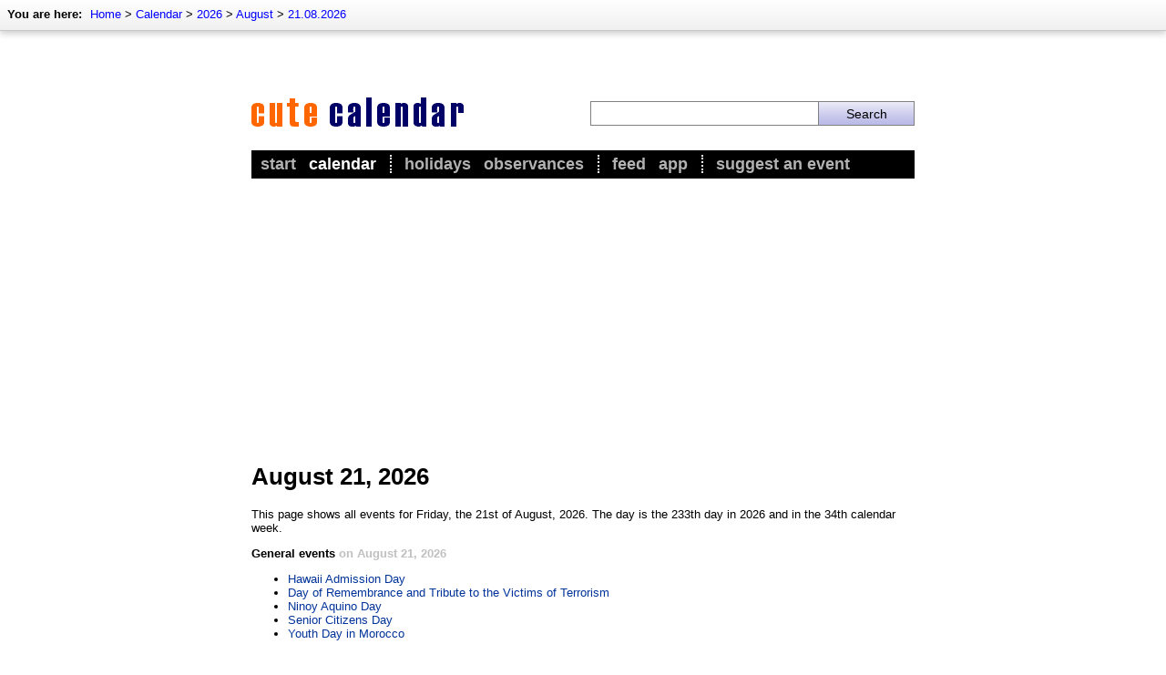

--- FILE ---
content_type: text/html; charset=utf-8
request_url: https://www.google.com/recaptcha/api2/aframe
body_size: 249
content:
<!DOCTYPE HTML><html><head><meta http-equiv="content-type" content="text/html; charset=UTF-8"></head><body><script nonce="ERZZH2cfvq1NJounNlmB6w">/** Anti-fraud and anti-abuse applications only. See google.com/recaptcha */ try{var clients={'sodar':'https://pagead2.googlesyndication.com/pagead/sodar?'};window.addEventListener("message",function(a){try{if(a.source===window.parent){var b=JSON.parse(a.data);var c=clients[b['id']];if(c){var d=document.createElement('img');d.src=c+b['params']+'&rc='+(localStorage.getItem("rc::a")?sessionStorage.getItem("rc::b"):"");window.document.body.appendChild(d);sessionStorage.setItem("rc::e",parseInt(sessionStorage.getItem("rc::e")||0)+1);localStorage.setItem("rc::h",'1768988274048');}}}catch(b){}});window.parent.postMessage("_grecaptcha_ready", "*");}catch(b){}</script></body></html>

--- FILE ---
content_type: application/javascript; charset=utf-8
request_url: https://fundingchoicesmessages.google.com/f/AGSKWxVD9IOGNYm1h03OH32JbbJXLoiQ9rhp9BHevLy5yrmfCayfn_vfEVgb_FcuQn_XUk6-ftABnRAvPpAlR8ruKXDf6MmPSGUnnvfbmfFyyYsV4ejGTac6Awl_oi1uLBViSXsLYOnjUGzbe0fkdulg4bIA1f3651q0nfuTA8wicqEHDIuCc2uW08Tilvix/_-fe-ads/.cc/ads/-banner-ad/_ad4./180x150-
body_size: -1291
content:
window['fefad97f-9f31-4597-a87a-c1d6db469417'] = true;